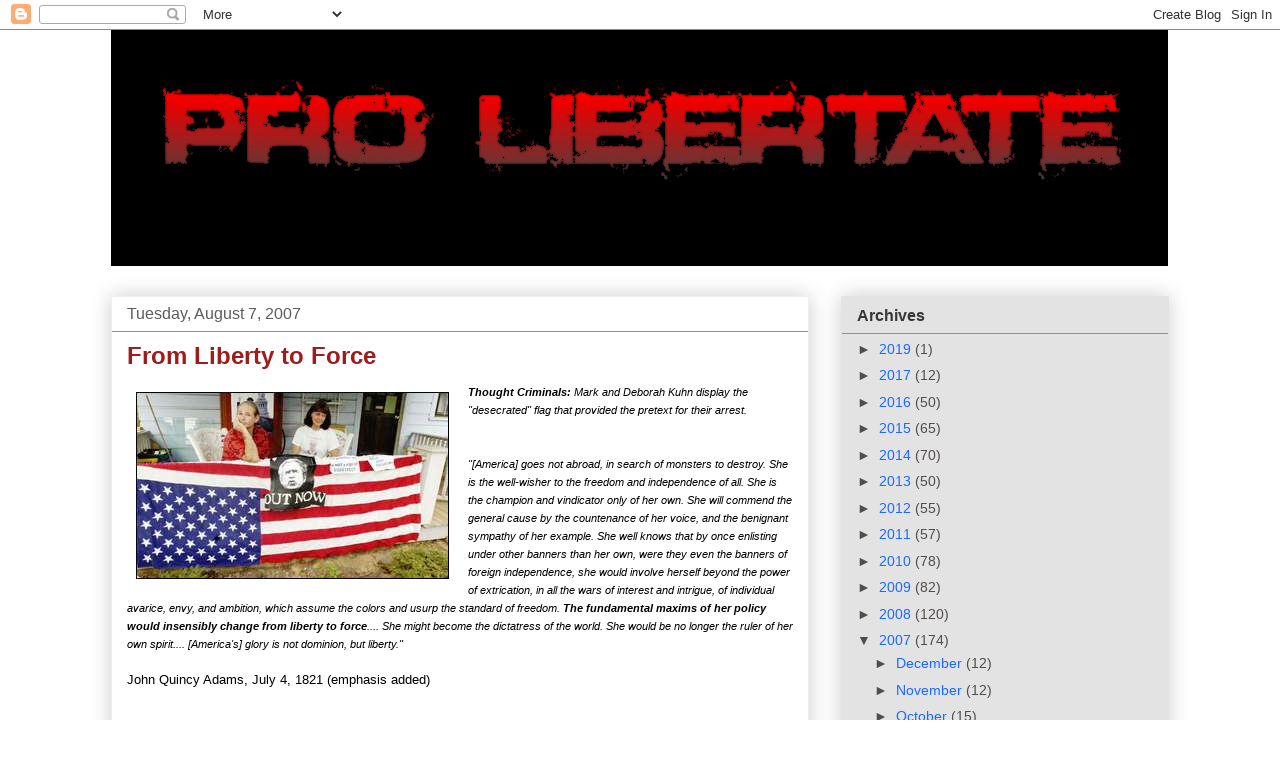

--- FILE ---
content_type: text/html; charset=utf-8
request_url: https://www.google.com/recaptcha/api2/aframe
body_size: 207
content:
<!DOCTYPE HTML><html><head><meta http-equiv="content-type" content="text/html; charset=UTF-8"></head><body><script nonce="ftbj1QAF6gmSgEDK9PAqzQ">/** Anti-fraud and anti-abuse applications only. See google.com/recaptcha */ try{var clients={'sodar':'https://pagead2.googlesyndication.com/pagead/sodar?'};window.addEventListener("message",function(a){try{if(a.source===window.parent){var b=JSON.parse(a.data);var c=clients[b['id']];if(c){var d=document.createElement('img');d.src=c+b['params']+'&rc='+(localStorage.getItem("rc::a")?sessionStorage.getItem("rc::b"):"");window.document.body.appendChild(d);sessionStorage.setItem("rc::e",parseInt(sessionStorage.getItem("rc::e")||0)+1);localStorage.setItem("rc::h",'1768585086208');}}}catch(b){}});window.parent.postMessage("_grecaptcha_ready", "*");}catch(b){}</script></body></html>